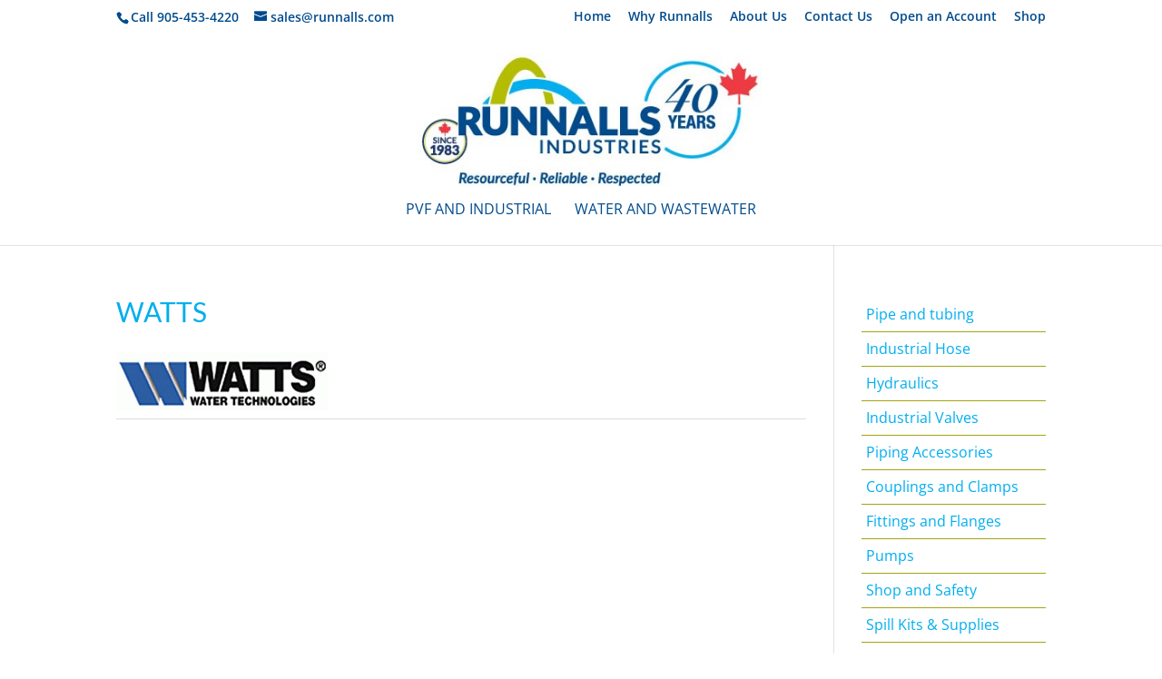

--- FILE ---
content_type: text/css
request_url: https://www.runnalls.com/wp-content/et-cache/global/et-divi-customizer-global.min.css?ver=1766411900
body_size: 11275
content:
body,.et_pb_column_1_2 .et_quote_content blockquote cite,.et_pb_column_1_2 .et_link_content a.et_link_main_url,.et_pb_column_1_3 .et_quote_content blockquote cite,.et_pb_column_3_8 .et_quote_content blockquote cite,.et_pb_column_1_4 .et_quote_content blockquote cite,.et_pb_blog_grid .et_quote_content blockquote cite,.et_pb_column_1_3 .et_link_content a.et_link_main_url,.et_pb_column_3_8 .et_link_content a.et_link_main_url,.et_pb_column_1_4 .et_link_content a.et_link_main_url,.et_pb_blog_grid .et_link_content a.et_link_main_url,body .et_pb_bg_layout_light .et_pb_post p,body .et_pb_bg_layout_dark .et_pb_post p{font-size:16px}.et_pb_slide_content,.et_pb_best_value{font-size:18px}body{color:#333333}h1,h2,h3,h4,h5,h6{color:#00aeef}a{color:#00aeef}.nav li ul{border-color:#ffffff}.et_secondary_nav_enabled #page-container #top-header{background-color:#ffffff!important}#et-secondary-nav li ul{background-color:#ffffff}#top-header,#top-header a{color:#004b8d}.et_header_style_centered .mobile_nav .select_page,.et_header_style_split .mobile_nav .select_page,.et_nav_text_color_light #top-menu>li>a,.et_nav_text_color_dark #top-menu>li>a,#top-menu a,.et_mobile_menu li a,.et_nav_text_color_light .et_mobile_menu li a,.et_nav_text_color_dark .et_mobile_menu li a,#et_search_icon:before,.et_search_form_container input,span.et_close_search_field:after,#et-top-navigation .et-cart-info{color:#004b8d}.et_search_form_container input::-moz-placeholder{color:#004b8d}.et_search_form_container input::-webkit-input-placeholder{color:#004b8d}.et_search_form_container input:-ms-input-placeholder{color:#004b8d}#top-header,#top-header a,#et-secondary-nav li li a,#top-header .et-social-icon a:before{font-size:14px}#top-menu li a{font-size:16px}body.et_vertical_nav .container.et_search_form_container .et-search-form input{font-size:16px!important}#top-menu li a,.et_search_form_container input{font-weight:normal;font-style:normal;text-transform:uppercase;text-decoration:none}.et_search_form_container input::-moz-placeholder{font-weight:normal;font-style:normal;text-transform:uppercase;text-decoration:none}.et_search_form_container input::-webkit-input-placeholder{font-weight:normal;font-style:normal;text-transform:uppercase;text-decoration:none}.et_search_form_container input:-ms-input-placeholder{font-weight:normal;font-style:normal;text-transform:uppercase;text-decoration:none}#top-menu li.current-menu-ancestor>a,#top-menu li.current-menu-item>a,#top-menu li.current_page_item>a{color:#00aeef}#main-footer{background-color:#f9f9f9}#footer-widgets .footer-widget a,#footer-widgets .footer-widget li a,#footer-widgets .footer-widget li a:hover{color:#2ea3f2}.footer-widget{color:#666666}#footer-widgets .footer-widget li:before{top:10.6px}#footer-bottom{background-color:#ffffff}#footer-info,#footer-info a{color:#004b8d}body .et_pb_button{font-size:28px;border-color:rgba(255,255,255,0);border-radius:0px}body.et_pb_button_helper_class .et_pb_button,body.et_pb_button_helper_class .et_pb_module.et_pb_button{}body .et_pb_button:after{content:'$';font-size:28px}body .et_pb_bg_layout_light.et_pb_button:hover,body .et_pb_bg_layout_light .et_pb_button:hover,body .et_pb_button:hover{border-radius:0px}h1,h2,h3,h4,h5,h6,.et_quote_content blockquote p,.et_pb_slide_description .et_pb_slide_title{font-weight:normal;font-style:normal;text-transform:uppercase;text-decoration:none}@media only screen and (min-width:981px){.et_header_style_left #et-top-navigation,.et_header_style_split #et-top-navigation{padding:92px 0 0 0}.et_header_style_left #et-top-navigation nav>ul>li>a,.et_header_style_split #et-top-navigation nav>ul>li>a{padding-bottom:92px}.et_header_style_split .centered-inline-logo-wrap{width:183px;margin:-183px 0}.et_header_style_split .centered-inline-logo-wrap #logo{max-height:183px}.et_pb_svg_logo.et_header_style_split .centered-inline-logo-wrap #logo{height:183px}.et_header_style_centered #top-menu>li>a{padding-bottom:33px}.et_header_style_slide #et-top-navigation,.et_header_style_fullscreen #et-top-navigation{padding:83px 0 83px 0!important}.et_header_style_centered #main-header .logo_container{height:183px}.et_header_style_centered #logo{max-height:90%}.et_pb_svg_logo.et_header_style_centered #logo{height:90%}.et_header_style_centered.et_hide_primary_logo #main-header:not(.et-fixed-header) .logo_container,.et_header_style_centered.et_hide_fixed_logo #main-header.et-fixed-header .logo_container{height:32.94px}.et_fixed_nav #page-container .et-fixed-header#top-header{background-color:#ffffff!important}.et_fixed_nav #page-container .et-fixed-header#top-header #et-secondary-nav li ul{background-color:#ffffff}.et-fixed-header #top-menu a,.et-fixed-header #et_search_icon:before,.et-fixed-header #et_top_search .et-search-form input,.et-fixed-header .et_search_form_container input,.et-fixed-header .et_close_search_field:after,.et-fixed-header #et-top-navigation .et-cart-info{color:#004b8d!important}.et-fixed-header .et_search_form_container input::-moz-placeholder{color:#004b8d!important}.et-fixed-header .et_search_form_container input::-webkit-input-placeholder{color:#004b8d!important}.et-fixed-header .et_search_form_container input:-ms-input-placeholder{color:#004b8d!important}.et-fixed-header #top-menu li.current-menu-ancestor>a,.et-fixed-header #top-menu li.current-menu-item>a,.et-fixed-header #top-menu li.current_page_item>a{color:#00aeef!important}.et-fixed-header#top-header a{color:#004b8d}}@media only screen and (min-width:1350px){.et_pb_row{padding:27px 0}.et_pb_section{padding:54px 0}.single.et_pb_pagebuilder_layout.et_full_width_page .et_post_meta_wrapper{padding-top:81px}.et_pb_fullwidth_section{padding:0}}@media only screen and (max-width:980px){.et_header_style_centered .mobile_nav .select_page,.et_header_style_split .mobile_nav .select_page,.et_mobile_menu li a,.mobile_menu_bar:before,.et_nav_text_color_light #top-menu>li>a,.et_nav_text_color_dark #top-menu>li>a,#top-menu a,.et_mobile_menu li a,#et_search_icon:before,#et_top_search .et-search-form input,.et_search_form_container input,#et-top-navigation .et-cart-info{color:#ffffff}.et_close_search_field:after{color:#ffffff!important}.et_search_form_container input::-moz-placeholder{color:#ffffff}.et_search_form_container input::-webkit-input-placeholder{color:#ffffff}.et_search_form_container input:-ms-input-placeholder{color:#ffffff}}@media only screen and (max-width:767px){.et_pb_section{padding:1px 0}.et_pb_section.et_pb_fullwidth_section{padding:0}}	h1,h2,h3,h4,h5,h6{font-family:'Lato',Helvetica,Arial,Lucida,sans-serif}sup{font-size:.75em}div.articles h2.entry-title{font-size:.95em;text-transform:uppercase!important;color:#00aeef!important;padding:initial}h2{text-transform:initial!important;color:#000000!important;padding:15px 0}h3{padding-top:20px}img.logo{margin-right:20px}.et_pb_slider .et_pb_container{width:95%}.post-content{padding-bottom:20px}a.blurb-button,a.blurb-button:hover{font-size:18px;color:#ffffff;border-radius:2px;padding:10px;border:2px}a.bluebutton{background:#00aeef;border-color:#002d74}a.greenbutton{background:#b5be00;border-color:#989f00}.et_pb_fullwidth_menu_0.et_pb_fullwidth_menu ul li a{line-height:1.25em!important}.nav li ul{width:260px}.nav li li{padding:7px 10px}.et-menu li li a{width:100%;padding-right:0}li.products{padding-left:30px!important;background:url('/wp-content/uploads/2014/06/items.png') top left no-repeat}li.services{padding-left:30px!important;background:url('/wp-content/uploads/2014/06/service.png') top left no-repeat}li.specials a{display:block!important;padding:10px 10px!important;margin-bottom:20px;margin-right:15px;color:#F36D21;margin-top:-10px;background:#F36D21;font-weight:700;outline:2px solid #ffffff;border-radius:3px}li.itoolkit{padding-left:30px!important;background:url('/wp-content/uploads/2014/06/wrench.png') top left no-repeat}li.gallery{padding-left:30px!important;background:url('/wp-content/uploads/2018/04/camera.png') top left no-repeat}li.shop a{display:block!important;padding:10px 10px 10px 30px!important;margin-bottom:20px;margin-right:15px;margin-top:-10px;background:#F36D21;font-weight:700;outline:2px solid #ffffff;border-radius:3px;background:#F36D21 url('https://www.runnalls.com/wp-content/uploads/2025/10/shop-2.png') 10% 50% no-repeat}li.water a{background:#004b8d;margin-top:-20%;padding-top:20%;padding-left:25px;overflow:hidden}li.industrial a{background:#a3a510;margin-top:-20%;padding-top:20%;padding-right:25px;padding-left:25px;overflow:hidden}@media all and (max-width:889px){li.water a,li.industrial a{margin-top:inherit;padding-top:5%}}#footer-widgets .footer-widget li::before{display:none!important}#footer-widgets .footer-widget li::after{float:right;font-family:ETmodules!important;content:"\03d";margin-right:.5em}@media all and (min-width:981px){.footer-widget #menu-utility,.footer-widget #menu-primary{display:none}}@media all and (max-width:980px){.et_header_style_split	#et_mobile_nav_menu{display:none}#menu-industrial-categories li a::after,#menu-water-categories li a::after{float:right;font-family:ETmodules!important;content:"\03d";margin-right:.5em}}.article{margin-bottom:15px;margin-left:0%;width:30%;float:left}article{border-bottom:1px solid #dddddd;background-color:#FFFFFF}.article header{text-align:center}.et_pb_column_1_3{padding-left:3%;border-left:1px solid #eeeeee}#menu-industrial-categories li{padding:5px;margin-bottom:0}#menu-industrial-categories li{border-bottom:1px solid #a3a510}#menu-industrial-categories li a{color:#00aeef}#menu-industrial-categories li.current_page_item{}#menu-industrial-categories li.current_page_item a{}#menu-water-categories li{border-bottom:1px solid #004b8d}#menu-water-categories li.current_page_item a{color:#00aeef!important}.et_pb_tabs{border-top:none;border-right:none}.et_pb_all_tabs{border-right:1px solid #d9d9d9}.et_pb_all_tabs a{text-decoration:underline}.et_pb_tabs_0 .et_pb_tabs_controls li.et_pb_tab_active{border-top:4px solid #A3A510;border-radius:4px 4px 0 0}ul.et_pb_tabs_controls{background:#ffffff}.et_pb_tabs_controls li:not(.et_pb_tab_active){border-top:4px solid #d4d66b;border-left:1px solid #d9d9d9;border-radius:4px 4px 0 0}.published::before{content:'Published: '}#row-label-cell{width:125px;display:inline-block;vertical-align:top;font-weight:700}#table-header-row{width:149px;display:inline-block;padding-left:5px;vertical-align:top;font-weight:700;background:#c3d600}#table-header-row:last-of-type{clear:right}#row1-data-cell{display:inline-block;width:149px;vertical-align:top;text-align:center;background-color:#ffffff}#row1-data-cell:last-of-type{clear:right}#row2-data-cell{display:inline-block;width:149px;vertical-align:top;text-align:center;background-color:#f8ffb5}#row2-data-cell:last-of-type{clear:right}.wpcf7 p:first-of-type{display:none}.wpcf7 p{padding-bottom:2em}.wpcf7-form input{font-size:1em;padding:10px;float:right}.wpcf7 input[type=text],.wpcf7 input[type=email]{width:80%}.wpcf7 textarea{font-size:1em;padding:10px;width:100%}.wpcf7 select{font-size:1em;line-height:1.5}.wpcf7 input[type=submit]{background:#00aeef;color:#ffffff;font-weight:700;border:none;border-radius:2px;padding:10px 30px}#footer-info{float:none;text-align:center}#main-footer{border-top:4px solid #F36D21}.et_pb_widget{float:none!important}